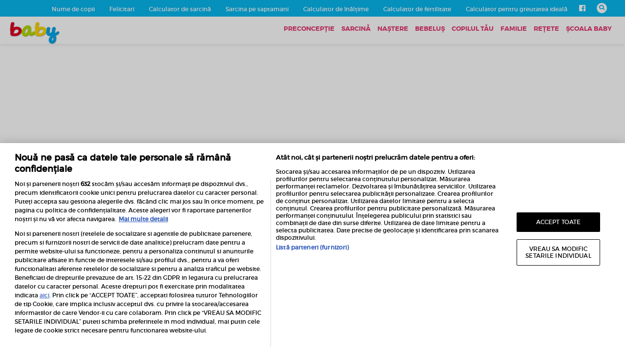

--- FILE ---
content_type: application/javascript; charset=utf-8
request_url: https://fundingchoicesmessages.google.com/f/AGSKWxUBMJy5vEXwDagQFlDVQsrExmcJXVE0naKvgcxmQjiAr_lfVZKpjTaqVoMcHr8jWnz4gaBXoTGU9zFraEZReOf_xsMrCdVs2a-5MbXM2UBCiZQnRkU9o1Dh_uK5L0LYjEm9thCk6e0N70e7cDd5DcaRRjcjApn1Z-B3topTRTLEGlFQI1iEH4NpKcUN/_/myfreepaysitebanner.-adhere2._longad_/include/ad__background_ad/
body_size: -1289
content:
window['4d5eee8f-5568-41af-af4b-6b9ca95f643d'] = true;

--- FILE ---
content_type: application/javascript; charset=utf-8
request_url: https://fundingchoicesmessages.google.com/f/AGSKWxVrRanK-iLD9dDScB4rBM4uXS2gbf87RHXMzM89CYBZatPTPtM3gpULyOpXALdxNhaO8AAlq9igGjYRTFjo360khM4Bvj04HhZ2ESfz0y8U-w9fUa1ikotki9vXT-VGu0W-2pG1kA==?fccs=W251bGwsbnVsbCxudWxsLG51bGwsbnVsbCxudWxsLFsxNzY5MDUxODQxLDIxNTAwMDAwMF0sbnVsbCxudWxsLG51bGwsW251bGwsWzcsNl0sbnVsbCxudWxsLG51bGwsbnVsbCxudWxsLG51bGwsbnVsbCxudWxsLG51bGwsMV0sImh0dHBzOi8vYmFieS51bmljYS5yby9hZGVsYS1wb3Blc2N1LW1vbWVudGUtZGUtcGFuaWNhLWR1cGEtY2UtYS1mb3N0LW9wZXJhdGEtcHJhZi1hbS1mb3N0LWNvcGlsdWwtbWV1LW1hLXJlc3BpbmdlYS0yMjI1Mzg1Lmh0bWwiLG51bGwsW1s4LCI5b0VCUi01bXFxbyJdLFs5LCJlbi1VUyJdLFsxNiwiWzEsMSwxXSJdLFsxOSwiMiJdLFsxNywiWzBdIl0sWzI0LCIiXSxbMjksImZhbHNlIl1dXQ
body_size: 114
content:
if (typeof __googlefc.fcKernelManager.run === 'function') {"use strict";this.default_ContributorServingResponseClientJs=this.default_ContributorServingResponseClientJs||{};(function(_){var window=this;
try{
var qp=function(a){this.A=_.t(a)};_.u(qp,_.J);var rp=function(a){this.A=_.t(a)};_.u(rp,_.J);rp.prototype.getWhitelistStatus=function(){return _.F(this,2)};var sp=function(a){this.A=_.t(a)};_.u(sp,_.J);var tp=_.ed(sp),up=function(a,b,c){this.B=a;this.j=_.A(b,qp,1);this.l=_.A(b,_.Pk,3);this.F=_.A(b,rp,4);a=this.B.location.hostname;this.D=_.Fg(this.j,2)&&_.O(this.j,2)!==""?_.O(this.j,2):a;a=new _.Qg(_.Qk(this.l));this.C=new _.dh(_.q.document,this.D,a);this.console=null;this.o=new _.mp(this.B,c,a)};
up.prototype.run=function(){if(_.O(this.j,3)){var a=this.C,b=_.O(this.j,3),c=_.fh(a),d=new _.Wg;b=_.hg(d,1,b);c=_.C(c,1,b);_.jh(a,c)}else _.gh(this.C,"FCNEC");_.op(this.o,_.A(this.l,_.De,1),this.l.getDefaultConsentRevocationText(),this.l.getDefaultConsentRevocationCloseText(),this.l.getDefaultConsentRevocationAttestationText(),this.D);_.pp(this.o,_.F(this.F,1),this.F.getWhitelistStatus());var e;a=(e=this.B.googlefc)==null?void 0:e.__executeManualDeployment;a!==void 0&&typeof a==="function"&&_.To(this.o.G,
"manualDeploymentApi")};var vp=function(){};vp.prototype.run=function(a,b,c){var d;return _.v(function(e){d=tp(b);(new up(a,d,c)).run();return e.return({})})};_.Tk(7,new vp);
}catch(e){_._DumpException(e)}
}).call(this,this.default_ContributorServingResponseClientJs);
// Google Inc.

//# sourceURL=/_/mss/boq-content-ads-contributor/_/js/k=boq-content-ads-contributor.ContributorServingResponseClientJs.en_US.9oEBR-5mqqo.es5.O/d=1/exm=ad_blocking_detection_executable,kernel_loader,loader_js_executable/ed=1/rs=AJlcJMwtVrnwsvCgvFVyuqXAo8GMo9641A/m=cookie_refresh_executable
__googlefc.fcKernelManager.run('\x5b\x5b\x5b7,\x22\x5b\x5bnull,\\\x22unica.ro\\\x22,\\\x22AKsRol_2ltoiC9zDTJi66aC9gOM4MoxBdBoRpTjgaDnnbEFhVi1oROTsJVUWeoWqAxOMDqbfx6fM9m7mJuKCSFmjePrQNz440Ya1SEcRT-VHB6Xdqhu4p8A8ALg5N80ACeA9kauKZr3wLCnKHDfCHAyTpEF8vVFwpQ\\\\u003d\\\\u003d\\\x22\x5d,null,\x5b\x5bnull,null,null,\\\x22https:\/\/fundingchoicesmessages.google.com\/f\/AGSKWxUcPd_aJAbPcKfnL-O6jcv8i0Wn6zD3kIRUWbTaADeLCmnzz0TDxbHhSjX8WG0ZMMLA5vjpxiKKsqwGFY45j-RTiyYh47_UNBqStCfyZSLr6VLUOA98zWzxiYegThIcpdZ6Jc6z3g\\\\u003d\\\\u003d\\\x22\x5d,null,null,\x5bnull,null,null,\\\x22https:\/\/fundingchoicesmessages.google.com\/el\/AGSKWxWHTOJiwuy1A41EZjfX0_20wIa98QNkOViVoVntw9zKNH5NqZPbHh8uDDt5opWSMH-lf2YAfJ2OLb1QjWtxIw50TcnGCRJdRYO5kFkHz8rBg0a6wj9k-wit-VR6Q2gRAzt1L1Vsmw\\\\u003d\\\\u003d\\\x22\x5d,null,\x5bnull,\x5b7,6\x5d,null,null,null,null,null,null,null,null,null,1\x5d\x5d,\x5b3,1\x5d\x5d\x22\x5d\x5d,\x5bnull,null,null,\x22https:\/\/fundingchoicesmessages.google.com\/f\/AGSKWxWnvOvCUZfW_lhprHEbJG35_4Peu7UgOZoZc0-zIZSiRyBobUGBj0mzaumxHeZrYwBnoGpe3UVlRdCzJU3_cpYToaeSG8BB35fSVkymdQstLOwvy1SoRoEjtlOoSiMyV_40ZWxW3w\\u003d\\u003d\x22\x5d\x5d');}